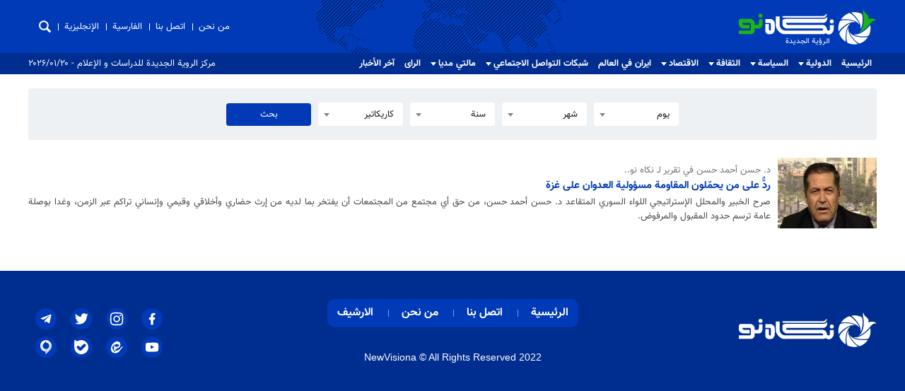

--- FILE ---
content_type: text/html; charset=UTF-8
request_url: https://ar.newvisiona.com/tag/%D8%AD%D8%B3%D9%86-%D8%A3%D8%AD%D9%85%D8%AF-%D8%AD%D8%B3%D9%86/
body_size: 8608
content:
<!DOCTYPE html ><html lang="ar"><head><meta charset="utf-8"><meta name='robots' content='index, follow, max-image-preview:large, max-snippet:-1, max-video-preview:-1' /><title>حسن أحمد حسن - الرؤية الجديدة</title><link rel="canonical" href="https://ar.newvisiona.com/tag/حسن-أحمد-حسن/" /><meta property="og:locale" content="ar_AR" /><meta property="og:type" content="article" /><meta property="og:title" content="حسن أحمد حسن - الرؤية الجديدة" /><meta property="og:url" content="https://ar.newvisiona.com/tag/حسن-أحمد-حسن/" /><meta property="og:site_name" content="الرؤية الجديدة" /><meta name="twitter:card" content="summary_large_image" /><meta name="twitter:site" content="@negaheno_online" /> <script type="application/ld+json" class="yoast-schema-graph">{"@context":"https://schema.org","@graph":[{"@type":"CollectionPage","@id":"https://ar.newvisiona.com/tag/%d8%ad%d8%b3%d9%86-%d8%a3%d8%ad%d9%85%d8%af-%d8%ad%d8%b3%d9%86/","url":"https://ar.newvisiona.com/tag/%d8%ad%d8%b3%d9%86-%d8%a3%d8%ad%d9%85%d8%af-%d8%ad%d8%b3%d9%86/","name":"حسن أحمد حسن - الرؤية الجديدة","isPartOf":{"@id":"https://ar.newvisiona.com/#website"},"primaryImageOfPage":{"@id":"https://ar.newvisiona.com/tag/%d8%ad%d8%b3%d9%86-%d8%a3%d8%ad%d9%85%d8%af-%d8%ad%d8%b3%d9%86/#primaryimage"},"image":{"@id":"https://ar.newvisiona.com/tag/%d8%ad%d8%b3%d9%86-%d8%a3%d8%ad%d9%85%d8%af-%d8%ad%d8%b3%d9%86/#primaryimage"},"thumbnailUrl":"https://ar.newvisiona.com/wp-content/uploads/2023/11/حسن-أحمد.jpg","breadcrumb":{"@id":"https://ar.newvisiona.com/tag/%d8%ad%d8%b3%d9%86-%d8%a3%d8%ad%d9%85%d8%af-%d8%ad%d8%b3%d9%86/#breadcrumb"},"inLanguage":"ar"},{"@type":"ImageObject","inLanguage":"ar","@id":"https://ar.newvisiona.com/tag/%d8%ad%d8%b3%d9%86-%d8%a3%d8%ad%d9%85%d8%af-%d8%ad%d8%b3%d9%86/#primaryimage","url":"https://ar.newvisiona.com/wp-content/uploads/2023/11/حسن-أحمد.jpg","contentUrl":"https://ar.newvisiona.com/wp-content/uploads/2023/11/حسن-أحمد.jpg","width":600,"height":338},{"@type":"BreadcrumbList","@id":"https://ar.newvisiona.com/tag/%d8%ad%d8%b3%d9%86-%d8%a3%d8%ad%d9%85%d8%af-%d8%ad%d8%b3%d9%86/#breadcrumb","itemListElement":[{"@type":"ListItem","position":1,"name":"Home","item":"https://ar.newvisiona.com/"},{"@type":"ListItem","position":2,"name":"حسن أحمد حسن"}]},{"@type":"WebSite","@id":"https://ar.newvisiona.com/#website","url":"https://ar.newvisiona.com/","name":"الرؤية الجديدة","description":"النظرة الجدیدة الی العالم","publisher":{"@id":"https://ar.newvisiona.com/#organization"},"potentialAction":[{"@type":"SearchAction","target":{"@type":"EntryPoint","urlTemplate":"https://ar.newvisiona.com/?s={search_term_string}"},"query-input":{"@type":"PropertyValueSpecification","valueRequired":true,"valueName":"search_term_string"}}],"inLanguage":"ar"},{"@type":"Organization","@id":"https://ar.newvisiona.com/#organization","name":"الرؤية الجديدة","url":"https://ar.newvisiona.com/","logo":{"@type":"ImageObject","inLanguage":"ar","@id":"https://ar.newvisiona.com/#/schema/logo/image/","url":"https://ar.newvisiona.com/wp-content/uploads/2023/04/logo-blue.png","contentUrl":"https://ar.newvisiona.com/wp-content/uploads/2023/04/logo-blue.png","width":2876,"height":737,"caption":"الرؤية الجديدة"},"image":{"@id":"https://ar.newvisiona.com/#/schema/logo/image/"},"sameAs":["https://x.com/negaheno_online","https://t.me/n_v_news","https://instagram.com/newvisionna"]}]}</script> <link rel='dns-prefetch' href='//ajax.googleapis.com' /><link rel='dns-prefetch' href='//www.googletagmanager.com' /><style id="litespeed-ccss">ul{box-sizing:border-box}:root{--wp--preset--font-size--normal:16px;--wp--preset--font-size--huge:42px}body{--wp--preset--color--black:#000;--wp--preset--color--cyan-bluish-gray:#abb8c3;--wp--preset--color--white:#fff;--wp--preset--color--pale-pink:#f78da7;--wp--preset--color--vivid-red:#cf2e2e;--wp--preset--color--luminous-vivid-orange:#ff6900;--wp--preset--color--luminous-vivid-amber:#fcb900;--wp--preset--color--light-green-cyan:#7bdcb5;--wp--preset--color--vivid-green-cyan:#00d084;--wp--preset--color--pale-cyan-blue:#8ed1fc;--wp--preset--color--vivid-cyan-blue:#0693e3;--wp--preset--color--vivid-purple:#9b51e0;--wp--preset--gradient--vivid-cyan-blue-to-vivid-purple:linear-gradient(135deg,rgba(6,147,227,1) 0%,#9b51e0 100%);--wp--preset--gradient--light-green-cyan-to-vivid-green-cyan:linear-gradient(135deg,#7adcb4 0%,#00d082 100%);--wp--preset--gradient--luminous-vivid-amber-to-luminous-vivid-orange:linear-gradient(135deg,rgba(252,185,0,1) 0%,rgba(255,105,0,1) 100%);--wp--preset--gradient--luminous-vivid-orange-to-vivid-red:linear-gradient(135deg,rgba(255,105,0,1) 0%,#cf2e2e 100%);--wp--preset--gradient--very-light-gray-to-cyan-bluish-gray:linear-gradient(135deg,#eee 0%,#a9b8c3 100%);--wp--preset--gradient--cool-to-warm-spectrum:linear-gradient(135deg,#4aeadc 0%,#9778d1 20%,#cf2aba 40%,#ee2c82 60%,#fb6962 80%,#fef84c 100%);--wp--preset--gradient--blush-light-purple:linear-gradient(135deg,#ffceec 0%,#9896f0 100%);--wp--preset--gradient--blush-bordeaux:linear-gradient(135deg,#fecda5 0%,#fe2d2d 50%,#6b003e 100%);--wp--preset--gradient--luminous-dusk:linear-gradient(135deg,#ffcb70 0%,#c751c0 50%,#4158d0 100%);--wp--preset--gradient--pale-ocean:linear-gradient(135deg,#fff5cb 0%,#b6e3d4 50%,#33a7b5 100%);--wp--preset--gradient--electric-grass:linear-gradient(135deg,#caf880 0%,#71ce7e 100%);--wp--preset--gradient--midnight:linear-gradient(135deg,#020381 0%,#2874fc 100%);--wp--preset--duotone--dark-grayscale:url('#wp-duotone-dark-grayscale');--wp--preset--duotone--grayscale:url('#wp-duotone-grayscale');--wp--preset--duotone--purple-yellow:url('#wp-duotone-purple-yellow');--wp--preset--duotone--blue-red:url('#wp-duotone-blue-red');--wp--preset--duotone--midnight:url('#wp-duotone-midnight');--wp--preset--duotone--magenta-yellow:url('#wp-duotone-magenta-yellow');--wp--preset--duotone--purple-green:url('#wp-duotone-purple-green');--wp--preset--duotone--blue-orange:url('#wp-duotone-blue-orange');--wp--preset--font-size--small:13px;--wp--preset--font-size--medium:20px;--wp--preset--font-size--large:36px;--wp--preset--font-size--x-large:42px;--wp--preset--spacing--20:.44rem;--wp--preset--spacing--30:.67rem;--wp--preset--spacing--40:1rem;--wp--preset--spacing--50:1.5rem;--wp--preset--spacing--60:2.25rem;--wp--preset--spacing--70:3.38rem;--wp--preset--spacing--80:5.06rem;--wp--preset--shadow--natural:6px 6px 9px rgba(0,0,0,.2);--wp--preset--shadow--deep:12px 12px 50px rgba(0,0,0,.4);--wp--preset--shadow--sharp:6px 6px 0px rgba(0,0,0,.2);--wp--preset--shadow--outlined:6px 6px 0px -3px rgba(255,255,255,1),6px 6px rgba(0,0,0,1);--wp--preset--shadow--crisp:6px 6px 0px rgba(0,0,0,1)}img{border:0;filter:brightness(100%);text-decoration:none}a{color:#000;text-decoration:none}li{direction:rtl;text-align:right;list-style:none}body{font-family:'Vazir';padding:0;margin:0;height:100vh;width:100%;background:#fff;color:#212529;-ms-text-size-adjust:100%;-webkit-text-size-adjust:100%;-webkit-font-smoothing:antialiased;-moz-osx-font-smoothing:grayscale;text-rendering:optimizeLegibility;direction:rtl}h2,h6,ul,li{font-style:normal;font-weight:400;padding:0;margin:0}.panel_remover{height:0;width:0;display:none}.header_bg{width:100%;float:right;background:#003ab6;position:relative;height:75px}.header{width:1200px;height:75px;margin:0 auto;padding:0;position:relative;z-index:2;display:flex;align-items:center;background:url(/wp-content/themes/newvisiona-ar-v1/images/header-map.png) no-repeat top -40px center}.header_logo{width:195px;height:55px;float:right;background:url(/wp-content/themes/newvisiona-ar-v1/images/logo-white.svg) no-repeat center center;display:table-cell;background-size:100% auto;overflow:hidden;position:relative;padding-bottom:3px}.header_logo .logo{color:transparent;position:absolute;height:100%;width:100%;z-index:999}.header_logo span{width:100%;color:#fff;font-size:11px;text-align:center;position:absolute;padding:0;bottom:0;left:0}.header_nav{height:30px;float:left;margin-right:auto;position:relative}.header_nav ul{height:100%;position:relative;float:left;padding:0;margin:0}.header_nav ul li{width:auto;height:100%;float:right;position:relative;padding:0 5px;display:flex;justify-content:center;align-items:center}.header_nav ul li:after{content:'';width:1px;height:10px;float:left;background:#fff;position:relative;margin:0 8px 0 0;display:block}.header_nav ul li:last-child:after{display:none}.header_nav ul li a{color:#fff;font-size:.8rem;position:relative;text-decoration:none;-webkit-backface-visibility:hidden;backface-visibility:hidden}.header_nav ul li a:before{left:0;content:'';height:2px;bottom:-3px;background:#fff;position:absolute;-webkit-transform:scaleX(0);transform:scaleX(0);will-change:transform;-webkit-transform-origin:right;transform-origin:right;-webkit-backface-visibility:hidden;backface-visibility:hidden;width:calc(100%)}.header_nav ul li:nth-child(5) a:before{display:none}.header_nav ul li:nth-child(5) a{display:block;width:17px;height:17px;background:url(/wp-content/themes/newvisiona-ar-v1/images/magnifier-left.svg) no-repeat center center}.header_nav ul li:nth-child(5):after{display:none}.header_nav ul li:nth-child(6) span{display:none;width:20px;height:20px;background:url(/wp-content/themes/newvisiona-ar-v1/images/menu.svg) no-repeat center center}nav{width:100%;float:right;background:#002e90;position:relative;height:30px;margin-bottom:20px}.navigation{width:1200px;margin:0 auto;height:30px;position:relative;clear:both}.navigation ul{height:100%;position:relative;float:right;padding:0;margin:0}.navigation ul li{width:auto;height:100%;float:right;position:relative;padding:0 7px;display:flex;justify-content:center;align-items:center}.navigation ul li:last-child:after{display:none}.navigation ul li a{color:#fff;font-size:12.5px;font-weight:700}.navigation ul ul{width:150px!important;height:auto!important;flex-direction:column;background:#1db513;padding:0;margin:0;right:0;display:none;position:absolute;top:30px;z-index:99;-webkit-border-radius:0;-moz-border-radius:0;border-radius:0}.menu-item-has-children:after{content:'';border-color:#fff transparent transparent;border-style:solid;border-width:5px 4px 0;height:0;width:0;margin-right:3px}.navigation ul ul li{padding:3px 7px}.navigation ul ul li a{width:100%;height:100%;display:block;color:#fff}.nav_time{float:left;color:#fff;font-size:.8rem;text-align:left;height:100%;display:flex;justify-content:center;align-items:center}.search-wrapper *{box-sizing:border-box}.search-wrapper{position:relative;padding:20px;background:#edf1f4;border-radius:.25rem}.search-wrapper-nav{padding:2px 3px;visibility:hidden;opacity:0;height:22px;position:absolute;top:2px;z-index:10;width:100%}.search-wrapper form{display:flex;flex-wrap:wrap;justify-content:space-between;align-items:center}.search-wrapper form.archive{justify-content:center!important}.search-wrapper input[type=text]{flex-grow:1}.search-wrapper input{display:block;font-family:'Vazir';max-width:100%;padding:.375rem .75rem;font-size:.8rem;color:#495057;background-color:#fff;background-clip:padding-box;border:1px solid #ced4da;border-radius:.25rem;text-align:right;color:#333;-webkit-appearance:none}.search-wrapper input{margin:0 10px}.search-wrapper-nav input{padding:0 6px;margin:0}.search-wrapper form.archive input[type=submit]{margin:0 5px!important;min-width:120px;text-align:center}.search-wrapper-nav input[type=submit]{margin:0 5px 0 0!important}.custom-select{float:right;position:relative;margin:0 5px;text-align:right;font-size:.8rem}.custom-select select{display:none}.main{width:1200px;display:table;position:relative;margin:0 auto}.m-row{width:100%;position:relative}.m-content-row{display:flex;flex-wrap:wrap;justify-content:space-between}.m-row1{width:750px;padding:0}.m-row1 *{box-sizing:border-box}.archive{padding:0}.archive ul{padding:20px 0 10px;margin-top:5px}.archive ul li{width:100%;float:right;padding-bottom:15px;margin-bottom:15px;border-bottom:1px solid #e8e8e8;display:flex;flex-direction:row;align-items:center}.archive ul li:last-child{border-bottom:none}.m-row1-flc{display:flex;flex-direction:column}.archive ul li img{width:150px;height:100px;float:right;padding-left:10px}.archive ul li h6{float:right;padding:0;font-size:.8rem;color:#737373}.archive ul li h2{line-height:1.5;padding:0;font-size:.95rem;font-weight:700}.archive ul li h2 a{color:#003ab6}.archive ul li p{padding-top:3px;margin:0;font-size:.8rem;font-weight:400;color:#484848;text-align:justify}.search-wrapper input[type=submit]{background-color:#003ab6;border:none;margin:0;color:#fff}.footer_bg{margin-top:30px;width:100%;float:right;background:#002e90;padding:40px 0}.footer{width:1200px;margin:0 auto}.footer-row{display:flex;flex-wrap:wrap;justify-content:space-between;align-items:center}.footer-row-c{width:30%}.footer-row-c:nth-child(1):after{width:195px;height:75px;display:inline-block;content:'';background:url(/wp-content/themes/newvisiona-ar-v1/images/l-white.svg) no-repeat center center;background-size:100% auto}.footer-row-c:nth-child(2){flex-grow:1}.footer-row-c:nth-child(2) ul{display:table;margin:0 auto;padding:0;background:#003ab6;border-radius:10px}.footer-row-c:nth-child(2) ul li{width:auto;height:40px;float:right;position:relative;line-height:40px;padding:0 4px;margin:0;display:inline}.footer-row-c:nth-child(2) ul li:after{width:1px;height:10px;content:"";float:left;left:0;padding:0;margin:15px 8px 0 3px;background:rgba(255,255,255,.5);display:block;position:relative}.footer-row-c:nth-child(2) ul li:last-child:after{width:0;content:"";padding:0;margin:0}.footer-row-c:nth-child(2) ul li a{color:#fff;font-size:1rem;font-weight:700;padding:0 10px}.footer-row-icons{display:flex;justify-content:flex-end;align-items:center}.footer-row-icons ul{width:65%;display:flex;flex-wrap:wrap;justify-content:flex-end;align-items:center;margin:0;padding:0}.footer-row-icons ul li{width:20px;height:20px;position:relative;line-height:20px;padding:5px;margin:5px 10px;border-radius:50%;background-color:#003ab6;display:flex;justify-content:center;align-items:center}.footer-row-icons ul li a{padding:0;margin:0;display:block;width:100%;height:100%;background-size:100% auto}.footer-row-icons ul li.facebook a{background:url(/wp-content/themes/newvisiona-ar-v1/images/facebook.svg) no-repeat center center}.footer-row-icons ul li.instagram a{background:url(/wp-content/themes/newvisiona-ar-v1/images/instagram-white.svg) no-repeat center center}.footer-row-icons ul li.twitter a{background:url(/wp-content/themes/newvisiona-ar-v1/images/twitter-white.svg) no-repeat center center}.footer-row-icons ul li.telegram a{background:url(/wp-content/themes/newvisiona-ar-v1/images/telegram-white.svg) no-repeat center center}.footer-row-icons ul li.youtube a{background:url(/wp-content/themes/newvisiona-ar-v1/images/youtube.svg) no-repeat center center}.footer-row-icons ul li.eitaa a{background:url(/wp-content/themes/newvisiona-ar-v1/images/eitaa.svg) no-repeat center center}.footer-row-icons ul li.bale a{background:url(/wp-content/themes/newvisiona-ar-v1/images/bale.svg) no-repeat center center}.footer-row-icons ul li.igap a{background:url(/wp-content/themes/newvisiona-ar-v1/images/igap.svg) no-repeat center center}.footer-copyright{margin:0;float:right;color:#fff;font-family:sans-serif;font-size:.9rem;line-height:25px;width:100%;text-align:center;padding-top:30px}.footer-copyright a{color:#fff}@media only screen and (max-width:1200px){.header{width:970px}.navigation{width:970px}.main{width:970px}.m-row1{width:600px}.archive ul li img{width:150px;height:100px}.footer{width:970px}.footer-row-c{width:25%}.footer-row-c:nth-child(1):after{width:220px;height:75px}.footer-row-icons ul{width:100%}}@media only screen and (max-width:991px){.header{width:750px}.navigation{width:750px}.main{width:750px}.m-row1{width:460px}.archive ul li img{width:150px;height:100px}.footer{width:750px}.footer-row-c{width:20%}.footer-row-c:nth-child(1):after{width:145px;height:75px}.footer-row-c:nth-child(3) ul{justify-content:center}.footer-row-icons ul{width:100%}}@media only screen and (max-width:768px){.header{width:450px;justify-content:center;background:0 0}.header_nav{position:absolute;top:75px;width:100%}.header_nav ul{width:100%;display:flex;justify-content:center}.header_nav ul li:nth-child(5){margin:0 5px}.header_nav ul li:nth-child(6) span{display:block}.navigation{width:450px}.nav_time{display:none}nav{margin-bottom:10px}.main{width:450px}.m-row1{width:450px}.archive ul li{display:unset}.archive ul li img{width:120px;height:80px}.archive ul li h6{float:unset}.m-row1-flc{display:unset}.footer_bg{margin-top:30px;padding:20px 0}.footer{width:450px}.footer-row{flex-direction:column}.footer-row-c{width:100%}.footer-row-c:nth-child(1),.footer-row-c:nth-child(3){display:flex;justify-content:center}.footer-row-c:nth-child(1):after{width:180px;height:75px}.footer-row-c:nth-child(2){padding-top:10px}.footer-row-icons{padding-top:20px}.footer-row-icons ul{width:100%}.custom-select{margin:5px}.panel_remover{height:100%;width:100%;display:none;position:absolute;background:#000;opacity:.5;z-index:190}.navigation ul.pushmenu-left{left:-40%}.pushmenu-push{overflow-x:hidden;position:relative;left:0}.navigation ul *{box-sizing:border-box}.navigation ul{height:100%;width:40%;position:fixed;z-index:10;top:0;left:0;background-color:#002e90;overflow-x:hidden;display:flex;flex-direction:column}.navigation ul li{width:100%;height:unset;float:right;position:relative;padding:10px;display:flex;justify-content:center;align-items:center}.navigation ul li ul{width:100%!important;padding:10px}.navigation ul li ul li{width:100%!important}.navigation ul li a{display:block;width:100%}}@media only screen and (max-width:480px){*{box-sizing:border-box}.header{width:100%;justify-content:center}.header_nav{position:absolute;top:75px;width:100%;display:flex;justify-content:center}.navigation{width:100%}.navigation ul,.nav_time{display:none}.main{width:100%}.m-row1{width:100%}.archive ul li{padding-right:10px;padding-left:10px}.archive ul li img{width:120px;height:80px}.footer_bg{margin-top:30px;padding:20px 10px}.footer{width:100%}.footer-row{flex-direction:column}.footer-row-c{width:100%}.footer-row-c:nth-child(1),.footer-row-c:nth-child(3){display:flex;justify-content:center}.footer-row-c:nth-child(1):after{width:180px;height:75px}.footer-row-c:nth-child(2){padding-top:10px}.footer-row-c:nth-child(2) ul{display:flex;flex-wrap:wrap;justify-content:center}.footer-row-icons{padding-top:20px}.footer-row-icons ul{width:100%}.footer-row-icons ul li{box-sizing:unset}.custom-select{margin:5px}.panel_remover{height:100%;width:100%;display:none;position:absolute;background:#000;opacity:.5;z-index:190}.navigation ul.pushmenu-left{left:-40%}.pushmenu-push{overflow-x:hidden;position:relative;left:0}.navigation ul *{box-sizing:border-box}.navigation ul{height:100%;width:40%;position:fixed;z-index:10;top:0;left:0;background-color:#002e90;overflow-x:hidden;display:flex;flex-direction:column}.navigation ul li{width:100%;height:unset;float:right;position:relative;padding:10px;display:flex;justify-content:center;align-items:center}.navigation ul li ul{width:100%!important;padding:10px}.navigation ul li ul li{width:100%!important}.navigation ul li a{display:block;width:100%}}</style><link rel="preload" data-asynced="1" data-optimized="2" as="style" onload="this.onload=null;this.rel='stylesheet'" href="https://ar.newvisiona.com/wp-content/litespeed/css/b9b89edab9517a4acaa5ba7770b19f09.css?ver=80cdc" /><script src="[data-uri]" defer></script> 
 <script type="text/javascript" src="https://www.googletagmanager.com/gtag/js" id="google_gtagjs-js" defer data-deferred="1"></script> <script type="text/javascript" id="google_gtagjs-js-after" src="[data-uri]" defer></script> <meta name="generator" content="Site Kit by Google 1.170.0" /><link rel="alternate" type="application/rss+xml" title="الرؤية الجديدة RSS Feed" href="https://ar.newvisiona.com/feed/" /><link rel="alternate" type="application/atom+xml" title=" Atom Feed" href="https://ar.newvisiona.com/feed/atom/" /><link rel="pingback" href="https://ar.newvisiona.com/xmlrpc.php" /><meta name="viewport" content="width=device-width, initial-scale=1"><link rel="apple-touch-icon" sizes="180x180" href="https://newvisiona.com/fav/apple-touch-icon.png"><link rel="icon" type="image/png" sizes="32x32" href="https://newvisiona.com/fav/favicon-32x32.png"><link rel="icon" type="image/png" sizes="16x16" href="https://newvisiona.com/fav/favicon-16x16.png"><link rel="manifest" href="https://newvisiona.com/fav/site.webmanifest"><link rel="mask-icon" href="https://newvisiona.com/fav/safari-pinned-tab.svg" color="#003ab6"><meta name="msapplication-TileColor" content="#da532c"><meta name="theme-color" content="#ffffff"><link rel="alternate" hreflang="ar" href="https://ar.newvisiona.com/tag/%D8%AD%D8%B3%D9%86-%D8%A3%D8%AD%D9%85%D8%AF-%D8%AD%D8%B3%D9%86/"></head><body id="body" class="pushmenu-push"><div class="panel_remover"></div><header class="header_bg" id="myHeader"><div class="header"><div class="header_logo">
<a href="/" class="logo">الرؤية الجديدة</a>
<span>
الرؤية الجديدة
</span></div><div class="header_nav"><div class="search-wrapper search-wrapper-nav"><form action="https://ar.newvisiona.com" method="get" name="mod">
<input type="text" placeholder="البحث" id="s" name="s" value="" title=""/>
<input type="submit" value="البحث" /></form></div><ul><li>
<a href="https://ar.newvisiona.com/about/" title="من نحن" >من نحن</a></li><li>
<a href="https://ar.newvisiona.com/contact/" title="اتصل بنا" >اتصل بنا</a></li><li>
<a href="https://newvisiona.com/" title="الفارسية" >الفارسية</a></li><li>
<a href="https://en.newvisiona.com/" title="الإنجليزية" >الإنجليزية</a></li><li>
<a href="https://ar.newvisiona.com/?s=" title="البحث" ></a></li><li>
<span id="nav_list"></span></li></ul></div></div></header><nav><div class="navigation"><ul class="pushmenu-left" ><li id="menu-item-2146" class="menu-item menu-item-type-custom menu-item-object-custom menu-item-home menu-item-2146"><a href="https://ar.newvisiona.com/">الرئيسية</a></li><li id="menu-item-1497" class="menu-item menu-item-type-taxonomy menu-item-object-category menu-item-has-children menu-item-1497"><a href="https://ar.newvisiona.com/international/">الدولية</a><ul class="sub-menu"><li id="menu-item-1498" class="menu-item menu-item-type-taxonomy menu-item-object-category menu-item-1498"><a href="https://ar.newvisiona.com/international/west-of-asia/">غرب آسيا</a></li><li id="menu-item-1499" class="menu-item menu-item-type-taxonomy menu-item-object-category menu-item-1499"><a href="https://ar.newvisiona.com/international/east-asia-and-oceania/">آسيا والمحيط الهادئ</a></li><li id="menu-item-1500" class="menu-item menu-item-type-taxonomy menu-item-object-category menu-item-1500"><a href="https://ar.newvisiona.com/international/america/">أمريكا</a></li><li id="menu-item-1501" class="menu-item menu-item-type-taxonomy menu-item-object-category menu-item-1501"><a href="https://ar.newvisiona.com/international/north-africa/">شمال أفريقيا</a></li><li id="menu-item-1502" class="menu-item menu-item-type-taxonomy menu-item-object-category menu-item-1502"><a href="https://ar.newvisiona.com/international/europe/">أوروبا</a></li><li id="menu-item-1503" class="menu-item menu-item-type-taxonomy menu-item-object-category menu-item-1503"><a href="https://ar.newvisiona.com/international/caucasus/">القوقاز</a></li><li id="menu-item-1504" class="menu-item menu-item-type-taxonomy menu-item-object-category menu-item-1504"><a href="https://ar.newvisiona.com/international/eurasia/">أوراسيا</a></li><li id="menu-item-1505" class="menu-item menu-item-type-taxonomy menu-item-object-category menu-item-1505"><a href="https://ar.newvisiona.com/international/latin-america/">أمريكا اللاتينية</a></li><li id="menu-item-1965" class="menu-item menu-item-type-taxonomy menu-item-object-category menu-item-1965"><a href="https://ar.newvisiona.com/international/iraq/">العراق</a></li></ul></li><li id="menu-item-1507" class="menu-item menu-item-type-taxonomy menu-item-object-category menu-item-has-children menu-item-1507"><a href="https://ar.newvisiona.com/political/">السياسة</a><ul class="sub-menu"><li id="menu-item-1508" class="menu-item menu-item-type-taxonomy menu-item-object-category menu-item-1508"><a href="https://ar.newvisiona.com/political/foreign-policy/">السياسة الخارجية</a></li></ul></li><li id="menu-item-1512" class="menu-item menu-item-type-taxonomy menu-item-object-category menu-item-has-children menu-item-1512"><a href="https://ar.newvisiona.com/cultural/">الثقافة</a><ul class="sub-menu"><li id="menu-item-1513" class="menu-item menu-item-type-taxonomy menu-item-object-category menu-item-1513"><a href="https://ar.newvisiona.com/cultural/art/">فن</a></li><li id="menu-item-1514" class="menu-item menu-item-type-taxonomy menu-item-object-category menu-item-1514"><a href="https://ar.newvisiona.com/cultural/cinema/">السينما</a></li><li id="menu-item-1515" class="menu-item menu-item-type-taxonomy menu-item-object-category menu-item-1515"><a href="https://ar.newvisiona.com/cultural/book/">الكتاب</a></li><li id="menu-item-1518" class="menu-item menu-item-type-taxonomy menu-item-object-category menu-item-1518"><a href="https://ar.newvisiona.com/cultural/resistance-cinema/">سينما المقاومة</a></li></ul></li><li id="menu-item-1520" class="menu-item menu-item-type-taxonomy menu-item-object-category menu-item-has-children menu-item-1520"><a href="https://ar.newvisiona.com/economical/">الاقتصاد</a><ul class="sub-menu"><li id="menu-item-1521" class="menu-item menu-item-type-taxonomy menu-item-object-category menu-item-1521"><a href="https://ar.newvisiona.com/economical/international-economics/">الاقتصاد العالمي</a></li></ul></li><li id="menu-item-1524" class="menu-item menu-item-type-taxonomy menu-item-object-category menu-item-1524"><a href="https://ar.newvisiona.com/iran-in-the-world/">ايران في العالم</a></li><li id="menu-item-3005" class="menu-item menu-item-type-custom menu-item-object-custom menu-item-has-children menu-item-3005"><a href="#">شبکات التواصل الاجتماعي</a><ul class="sub-menu"><li id="menu-item-1774" class="menu-item menu-item-type-custom menu-item-object-custom menu-item-1774"><a href="https://twitter.com/newvisionna">تويتر</a></li><li id="menu-item-1775" class="menu-item menu-item-type-custom menu-item-object-custom menu-item-1775"><a href="https://facebook.com/newvisiona">فيسبوك</a></li><li id="menu-item-1776" class="menu-item menu-item-type-custom menu-item-object-custom menu-item-1776"><a href="https://instagram.com/newvisionna">انستغرام</a></li><li id="menu-item-1777" class="menu-item menu-item-type-custom menu-item-object-custom menu-item-1777"><a href="https://t.me/newvisiona">تلیجرام</a></li></ul></li><li id="menu-item-1530" class="menu-item menu-item-type-taxonomy menu-item-object-category menu-item-has-children menu-item-1530"><a href="https://ar.newvisiona.com/multimedia/">مالتي مدیا</a><ul class="sub-menu"><li id="menu-item-1531" class="menu-item menu-item-type-taxonomy menu-item-object-category menu-item-1531"><a href="https://ar.newvisiona.com/multimedia/film/">الفيلم</a></li><li id="menu-item-1532" class="menu-item menu-item-type-taxonomy menu-item-object-category menu-item-1532"><a href="https://ar.newvisiona.com/multimedia/picture/">الصور</a></li><li id="menu-item-1533" class="menu-item menu-item-type-taxonomy menu-item-object-category menu-item-1533"><a href="https://ar.newvisiona.com/multimedia/caricature/">كاريكاتير</a></li></ul></li><li id="menu-item-1534" class="menu-item menu-item-type-taxonomy menu-item-object-category menu-item-1534"><a href="https://ar.newvisiona.com/analysis/">الرای</a></li><li id="menu-item-2158" class="menu-item menu-item-type-custom menu-item-object-custom menu-item-2158"><a href="https://ar.newvisiona.com/archive/">آخر الأخبار</a></li></ul><div class="nav_time">
مركز الروية الجدیدة للدراسات و الإعلام&nbsp;-&nbsp;۲۰۲۶/۰۱/۲۰</div></div></nav><div class="main"><div class="m-row"><div class="m-content-row"><div class="m-row1" style="width:100%"><div class="search-wrapper"><form class="archive" method="get" action="https://ar.newvisiona.com/archive/"><div class="custom-select">
<select name="dy"><option value="0" selected>يوم</option><option value="1">۱</option><option value="2">۲</option><option value="3">۳</option><option value="4">۴</option><option value="5">۵</option><option value="6">۶</option><option value="7">۷</option><option value="8">۸</option><option value="9">۹</option><option value="10">۱۰</option><option value="11">۱۱</option><option value="12">۱۲</option><option value="13">۱۳</option><option value="14">۱۴</option><option value="15">۱۵</option><option value="16">۱۶</option><option value="17">۱۷</option><option value="18">۱۸</option><option value="19">۱۹</option><option value="20">۲۰</option><option value="21">۲۱</option><option value="22">۲۲</option><option value="23">۲۳</option><option value="24">۲۴</option><option value="25">۲۵</option><option value="26">۲۶</option><option value="27">۲۷</option><option value="28">۲۸</option><option value="29">۲۹</option><option value="30">۳۰</option><option value="31">۳۱</option>
</select></div><div class="custom-select">
<select name="mn"><option value="0" selected>شهر</option><option value="1">کانون الثاني</option><option value="2">شباط</option><option value="3">آذار</option><option value="4">نيسان</option><option value="5">ايّار</option><option value="6">حزيران</option><option value="7">تمّوز</option><option value="8">آب</option><option value="9">ايلول</option><option value="10">تشرين الأول</option><option value="11">تشرين الثاني</option><option value="12">کانون الأول</option>
</select></div><div class="custom-select">
<select name="yr"><option value="0" selected>سنة</option><option value="2021">2021</option><option value="2022">2022</option>
</select></div><div class="custom-select">
<select name="cat"><option value="0" selected>الفئة</option><option value="39" selected>القوقاز</option><option value="71" selected>العراق</option><option value="40" selected>أوراسيا</option><option value="41" selected>أمريكا اللاتينية</option><option value="2" selected>الدولية</option><option value="43" selected>السياسة الخارجية</option><option value="3" selected>السياسة</option><option value="47" selected>فن</option><option value="4" selected>الثقافة</option><option value="48" selected>السينما</option><option value="5" selected>الاقتصاد</option><option value="49" selected>الكتاب</option><option value="6" selected>ايران في العالم</option><option value="52" selected>سينما المقاومة</option><option value="7" selected>شبکات التواصل الاجتماعي</option><option value="54" selected>الاقتصاد العالمي</option><option value="8" selected>مالتي مدیا</option><option value="57" selected>تويتر</option><option value="9" selected>الرای</option><option value="34" selected>غرب آسيا</option><option value="35" selected>آسيا والمحيط الهادئ</option><option value="36" selected>أمريكا</option><option value="61" selected>الفيلم</option><option value="37" selected>شمال أفريقيا</option><option value="62" selected>الصور</option><option value="38" selected>أوروبا</option><option value="63" selected>كاريكاتير</option></select></div><input type="submit" value="بحث" /></form></div><div class="archive"><ul><li><a href="https://ar.newvisiona.com/3566/%d8%b1%d8%af%d9%8c%d9%91-%d8%b9%d9%84%d9%89-%d9%85%d9%86-%d9%8a%d8%ad%d9%85%d9%91%d9%84%d9%88%d9%86-%d8%a7%d9%84%d9%85%d9%82%d8%a7%d9%88%d9%85%d8%a9-%d9%85%d8%b3%d8%a4%d9%88%d9%84%d9%8a%d8%a9-%d8%a7/" title="ردٌّ على من يحمّلون المقاومة مسؤولية العدوان على غزة" >
<img src="https://ar.newvisiona.com/wp-content/uploads/2023/11/حسن-أحمد-150x100.jpg" alt="ردٌّ على من يحمّلون المقاومة مسؤولية العدوان على غزة" >
</a><div class="m-row1-flc"><h6>د. حسن أحمد حسن في تقرير لـ نكاه نو..</h6><h2>
<a href="https://ar.newvisiona.com/3566/%d8%b1%d8%af%d9%8c%d9%91-%d8%b9%d9%84%d9%89-%d9%85%d9%86-%d9%8a%d8%ad%d9%85%d9%91%d9%84%d9%88%d9%86-%d8%a7%d9%84%d9%85%d9%82%d8%a7%d9%88%d9%85%d8%a9-%d9%85%d8%b3%d8%a4%d9%88%d9%84%d9%8a%d8%a9-%d8%a7/" title="ردٌّ على من يحمّلون المقاومة مسؤولية العدوان على غزة" >ردٌّ على من يحمّلون المقاومة مسؤولية العدوان على غزة</a></h2><p>صرح الخبير والمحلل الإستراتيجي اللواء السوري المتقاعد د. حسن أحمد حسن، من حق أي مجتمع من المجتمعات أن يفتخر بما لديه من إرث حضاري وأخلاقي وقيمي وإنساني تراكم عبر الزمن، وغدا بوصلة عامة ترسم حدود المقبول والمرفوض.</p></div></li></ul></div><div style="direction:rtl;"></div></div></div></div></div><div class="footer_bg"><div class="footer"><div class="footer-row"><div class="footer-row-c"></div><div class="footer-row-c"><ul><li>
<a href="https://ar.newvisiona.com" title="الرئيسية" >الرئيسية</a></li><li>
<a href="https://ar.newvisiona.com/contact/" title="اتصل بنا" >اتصل بنا</a></li><li>
<a href="https://ar.newvisiona.com/about/" title="من نحن" >من نحن</a></li><li>
<a href="https://ar.newvisiona.com/archive/" title="الارشيف" >الارشيف</a></li></ul><div class="footer-copyright">
<a href="#">NewVisiona</a> © All Rights Reserved 2022</div></div><div class="footer-row-c"><div class="footer-row-icons"><ul><li class="facebook">
<a href="https://facebook.com/newvisiona/" title="Facebook" ></a></li><li class="instagram">
<a href="https://instagram.com/newvisionna" title="instagram" ></a></li><li class="twitter">
<a href="https://twitter.com/newvisionna/" title="twitter" ></a></li><li class="telegram">
<a href="https://t.me/newvisiona" title="telegram" ></a></li><li class="youtube">
<a href="https://youtube.com/newvisiona" title="youtube" ></a></li><li class="eitaa">
<a href="https://eitaa.com/newvisiona" title="eitaa" ></a></li><li class="bale">
<a href="http://ble.im/newvisiona" title="bale" ></a></li><li class="igap">
<a href="https://igap.net/newvisiona" title="igap" ></a></li></ul></div></div></div></div></div> <script type="speculationrules">{"prefetch":[{"source":"document","where":{"and":[{"href_matches":"/*"},{"not":{"href_matches":["/wp-*.php","/wp-admin/*","/wp-content/uploads/*","/wp-content/*","/wp-content/plugins/*","/wp-content/themes/newvisiona-ar-v1/*","/*\\?(.+)"]}},{"not":{"selector_matches":"a[rel~=\"nofollow\"]"}},{"not":{"selector_matches":".no-prefetch, .no-prefetch a"}}]},"eagerness":"conservative"}]}</script> <script type="text/javascript" src="https://ajax.googleapis.com/ajax/libs/jquery/3.7.1/jquery.min.js" id="jquery-js"></script> <script data-optimized="1" src="https://ar.newvisiona.com/wp-content/litespeed/js/e9cf5097c744510be69c4745ec7da9ad.js?ver=80cdc" defer></script></body></html>
<!-- Page optimized by LiteSpeed Cache @2026-01-20 22:48:13 -->

<!-- Page cached by LiteSpeed Cache 7.7 on 2026-01-20 22:48:13 -->
<!-- QUIC.cloud CCSS loaded ✅ /ccss/d93b6e648f1da5dc2e4b31ba6edc42e3.css -->

--- FILE ---
content_type: image/svg+xml
request_url: https://ar.newvisiona.com/wp-content/themes/newvisiona-ar-v1/images/twitter-white.svg
body_size: -13
content:
<svg xmlns="http://www.w3.org/2000/svg" viewBox="0 0 24 24" xmlns:v="https://vecta.io/nano"><path d="M23.6 4.9c-.8.4-1.7.6-2.7.7 1-.6 1.7-1.5 2-2.6-.9.5-1.9.9-3 1.1-.9-.9-2.1-1.5-3.4-1.5-2.6 0-4.7 2.1-4.7 4.7 0 .4 0 .7.1 1.1-3.7-.1-7.1-2-9.4-4.8-.4.7-.6 1.5-.6 2.3 0 1.6.8 3 2.1 3.9-.8 0-1.5-.2-2.1-.6v.1c0 2.3 1.6 4.1 3.7 4.6-.4.1-.8.1-1.2.1-.3 0-.6 0-.9-.1a4.53 4.53 0 0 0 4.4 3.2c-1.6 1.2-3.6 2-5.8 2-.4 0-.7 0-1.1-.1 2.1 1.3 4.5 2.1 7.1 2.1 8.6 0 13.3-7.1 13.3-13.3v-.6c.8-.5 1.6-1.3 2.2-2.3h0z" fill="#fff"/></svg>

--- FILE ---
content_type: image/svg+xml
request_url: https://ar.newvisiona.com/wp-content/themes/newvisiona-ar-v1/images/facebook.svg
body_size: -138
content:
<svg xmlns="http://www.w3.org/2000/svg" viewBox="0 0 24 24" xmlns:v="https://vecta.io/nano"><path d="M14 13.5h2.5l1-4H14v-2c0-1 0-2 2-2h1.5V2.1c-.3 0-1.6-.1-2.9-.1C11.9 2 10 3.7 10 6.7v2.8H7v4h3V22h4v-8.5z" fill="#fff"/></svg>

--- FILE ---
content_type: image/svg+xml
request_url: https://ar.newvisiona.com/wp-content/themes/newvisiona-ar-v1/images/telegram-white.svg
body_size: -111
content:
<svg xmlns="http://www.w3.org/2000/svg" viewBox="0 0 24 24" xmlns:v="https://vecta.io/nano"><path d="M9.8 18.6l.3-4.2 7.7-6.9c.3-.3-.1-.5-.5-.2l-9.5 6L3.6 12c-.9-.2-.9-.9.2-1.3l16-6.2c.7-.3 1.4.2 1.1 1.3l-2.7 12.8c-.2.9-.7 1.1-1.5.7l-4.1-3.1-2 1.9c-.2.4-.4.5-.8.5z" fill="#fff"/></svg>

--- FILE ---
content_type: image/svg+xml
request_url: https://ar.newvisiona.com/wp-content/themes/newvisiona-ar-v1/images/bale.svg
body_size: 190
content:
<svg xmlns="http://www.w3.org/2000/svg" viewBox="0 0 24 24" xmlns:v="https://vecta.io/nano"><path d="M11.4 24c-1 0-2-.2-2.9-.5-.1 0-.2-.1-.3-.1A12.08 12.08 0 0 1 1 16.6c-.5-1.3-.8-2.7-.9-4.1V6.7L.2.9c0-.5.5-.8 1-.9.4 0 .7.1 1.6.7L4.6 2c.3.2.4.3.4.2l.3-.2c.6-.4 1.2-.7 1.7-.9C7.9.7 8.8.4 9.7.2l2-.2c1.1 0 2.1.1 3.2.4 3.5.9 6.5 3.4 8 6.8.5 1.1.8 2.4.9 3.5 0 .4 0 .4.1.6v.7a11.49 11.49 0 0 1-.2 2.1v.3c-.1.4-.2 1-.4 1.5-.2.6-.4 1-.7 1.6-.7 1.3-1.5 2.5-2.6 3.4a6.42 6.42 0 0 1-1.3 1 12.81 12.81 0 0 1-2 1.1c-.6.3-1.4.5-2.1.7-.4.1-.8.2-1.2.2-.6.1-1.3.1-2 .1zm-.6-5.9c.3-.1.7-.2.9-.3.1-.1.4-.4 2.1-2l1.8-1.8 1.7-1.7s1.6-1.6 1.7-1.6c0 0 .1 0 .1-.1.5-.5.7-1 .7-1.5a4.3 4.3 0 0 0-.2-1.2 2.41 2.41 0 0 0-1-1c-.3-.2-.5-.2-.9-.3-.3 0-.7 0-.9.1-.4-.1-.8.1-1 .3l-2.7 2.7-2.7 2.7-1.1-1.1c-.6-.6-1.1-1.1-1.2-1.1-.4-.3-.8-.5-1.3-.5a4.3 4.3 0 0 0-1.2.2 3.04 3.04 0 0 0-.7.5c-.1.1-.3.4-.3.4l-.1.2c-.1.3-.2.6-.2.9v.5c0 .4.2.8.5 1.1.1.1 1 1 2 2.1 1.5 1.5 2 2 2.1 2 .3.2.7.4 1.1.5h.8z" fill="#fff"/></svg>

--- FILE ---
content_type: image/svg+xml
request_url: https://ar.newvisiona.com/wp-content/themes/newvisiona-ar-v1/images/igap.svg
body_size: 1999
content:
<svg xmlns="http://www.w3.org/2000/svg" viewBox="0 0 356.32 436.88" fill="#fff" xmlns:v="https://vecta.io/nano"><path d="M1.87 200.97c-3.84-23.54-1.46-46.73 4.4-69.6 13.19-51.5 43.35-89.82 91.28-112.88C137.36-.65 179.27-5.02 222.43 5.8a18.65 18.65 0 0 1 1.84.69 9.19 9.19 0 0 1-3.28 5.93c-9.64 8-19.07 16.22-29 23.89-4.1 3.17-7.17 8.75-13.76 7.6l-.46-5.77c-2.46.53-3.41 2.23-4.66 3.47L129.05 85.1c-15.38 14.7-31.28 28.87-41.79 47.8-5.47 1.31-8.74 5.73-12.76 9.07l-59.58 49.45c-4.11 3.39-7.57 7.91-13.05 9.55zm354.27-24.12c-.56 10.69-.23 21.46-2.75 32a5.63 5.63 0 0 0-4.14 1.3l-18.27 15.32-44.86 37.72-50.9 42.08-56.76 47.5c-2.93 2.41-5.38 6.15-10 6 0-2.84-1.93-2.77-4-3-6.49-.67-13.07-.9-19.36-2.91a3.49 3.49 0 0 1 1.23-2.61l23.61-19.72 57-47.1 50.91-42.79 65.65-54.52c4-3.23 7.11-7.95 12.64-9.27z"/><path d="M178.28 43.91c6.59 1.15 9.66-4.43 13.76-7.6 9.88-7.67 19.31-15.91 29-23.89a9.19 9.19 0 0 0 3.28-5.93A156.78 156.78 0 0 1 263.7 22.1c8.25 4.55 16.33 9.39 23.44 15.67.75 4.72-3.45 6.22-6 8.36l-53.07 44-6.91-3.28-1.21-.9a122.09 122.09 0 0 0-38.07-8.73c-3.19-.2-3.79-1.54-3.74-4.35l.14-28.96zm177.86 132.94c-5.52 1.31-8.63 6-12.65 9.31l-65.65 54.52-50.91 42.79-57 47.1-23.61 19.72a3.49 3.49 0 0 0-1.23 2.61c-8-.81-15.58-3.19-23.11-5.79l41.94-35.5 31.32-25.85c2-1.67 5.39-3.35 5.07-5.64-.36-2.65-4.36-.58-6.35-2l13.07-3.59c4.29-.39 8-2.4 12-3.93 7-1.78 12.83-5.94 18.64-10 13-9 22.67-21.1 30.41-34.79 1.71 1 3.17 1.21 4.94-.31 5.5-4.74 11.22-9.23 16.79-13.9l57-47.72c2.39-2 4.3-5.31 8.21-5 .93 5.94 1.66 11.92 1.12 17.97zM1.87 200.97c5.48-1.64 8.94-6.16 13.1-9.55l59.58-49.45c4-3.34 7.29-7.76 12.76-9.07a104.63 104.63 0 0 0-10.17 47.16c.1 6.69 1.42 13.19 2.09 19.78-2.8 2.55-5.51 5.2-8.42 7.63l-40.12 33.22c-4.67 3.72-8.25 9.23-14.82 10.26a152.29 152.29 0 0 1-14-49.98zm332.32 62.88a142 142 0 0 1-26.82 36.92q-68.06 67.21-136.48 134.05c-.58.57-1.23 1.07-2.4 2.06v-39.09c3.26-.18 5.28-2.49 7.54-4.39l26.6-22.33 39-32.27 38.76-32.55 40.49-33.53c4.1-3.31 7.42-8.1 13.31-8.87zM98.05 337.09c-15.13-7.23-28.56-16.93-40.87-28.24 2.12-3.74 5.84-5.8 9-8.44l33.41-27.95c5.36-4.74 12.23-8 15.65-14.82 1.49 1 2.95 2.09 4.47 3.06 5.93 3.79 11.59 8.09 18.57 9.88a11.39 11.39 0 0 0 6.54 1.66l.24-.13-.21.18a1.73 1.73 0 0 0 2.39 1.27l9.94 3.4a2 2 0 0 0 1.94 1.88c1.65.22 3.56.46 3.84 2.48.26 1.85-1.7 2.21-2.8 3.13l-14 11.9-33.21 27.67c-5.05 4.29-10.68 7.89-14.9 13.07zM305.43 54.02C316.77 65.84 327 78.46 334.22 93.3a3.83 3.83 0 0 1-1.65 2.87l-46.76 39.1c-3.78 3.07-6.73 8.16-12.81 7.58a116.48 116.48 0 0 0-26.09-38.9c4.43-2.07 7.79-5.55 11.49-8.62l44.39-36.66a6.74 6.74 0 0 0 2.64-4.65z"/><path d="M355 158.86c-3.91-.28-5.82 3.07-8.21 5l-57 47.72-16.79 13.9c-1.77 1.52-3.23 1.29-4.94.31q1.14-2.74 2.29-5.48c5.3-12.64 8.91-25.65 8.59-39.51l-.19-14.9c1.95 4.47 4.16 4.58 7.87 1.32 8.93-7.84 18.23-15.27 27.41-22.82q15.69-12.9 31.44-25.73c5.37 12.89 8.08 26.39 9.53 40.19zM168.48 358.79c4.59.11 7-3.63 10-6l56.76-47.5 50.9-42.08L331 225.49l18.27-15.32a5.63 5.63 0 0 1 4.14-1.3c-1.23 8.25-2.37 16.52-6.41 24-2.27.28-3.89 1.64-5.54 3.09l-14.74 12.54q-20 16.68-40 33.3l-32 26.72-39 32.26-38.83 32.45c-2.38 1.93-4.33 5.42-8.38 4.58z"/><path d="M168.49 377.78c4 .84 6-2.65 8.38-4.58l38.83-32.45 39-32.26 32-26.72q20-16.67 40-33.3a685.53 685.53 0 0 0 14.74-12.54c1.65-1.45 3.27-2.81 5.54-3.09-2.36 11.12-7 21.3-12.78 31-5.89.77-9.21 5.56-13.35 8.87l-40.49 33.53-38.76 32.55-39 32.27-26.6 22.33c-2.26 1.9-4.28 4.21-7.54 4.39zM15.86 250.95c6.57-1 10.15-6.54 14.82-10.26 13.57-10.83 26.8-22.08 40.12-33.22 2.91-2.43 5.62-5.08 8.42-7.63.29 1-.32 2.3.91 3a24.52 24.52 0 0 0 2.15 8.07c3.36 8.51 7.7 16.53 12.09 24.53-.39 3.15-2.93 4.78-5 6.54L48.24 276.1c-3.91 3.15-7.06 7.57-12.37 8.81-8.1-10.47-15.24-21.51-20.01-33.96z"/><path d="M35.85 284.94c5.31-1.24 8.46-5.66 12.37-8.81 13.88-11.16 27.5-22.65 41.13-34.12 2.09-1.76 4.63-3.39 5-6.54 6.32 8 13 15.64 20.85 22.17-3.42 6.81-10.29 10.08-15.65 14.82-10.88 9.61-22.31 18.6-33.41 27.95-3.14 2.64-6.86 4.7-9 8.44-7.8-7.32-15.23-15-21.29-23.91zm62.2 52.15c4.22-5.18 9.85-8.78 14.85-13.07 10.93-9.39 22.14-18.45 33.21-27.67l14-11.9c1.1-.92 3.06-1.28 2.8-3.13-.28-2-2.19-2.26-3.84-2.48a2 2 0 0 1-1.94-1.88l14 2.24c3.18 2.39 12.07 2.32 15-.12l7.86-1c2 1.45 6-.62 6.35 2 .32 2.29-3 4-5.07 5.64l-31.32 25.85-41.94 35.5a126.7 126.7 0 0 1-23.96-9.98zM345.47 118.7q-15.72 12.85-31.44 25.73l-27.41 22.82c-3.71 3.26-5.92 3.15-7.87-1.32q-2.86-11.53-5.75-23.08c6.08.58 9-4.51 12.81-7.58l46.76-39.1a3.83 3.83 0 0 0 1.65-2.87 88.16 88.16 0 0 1 11.25 25.4zm-40.04-64.68a6.74 6.74 0 0 1-2.64 4.65L258.4 95.33c-3.7 3.07-7.06 6.55-11.49 8.62l-5.66-4.13c-3.78-4.09-9-6.26-13.22-9.69l53.07-44c2.54-2.14 6.74-3.64 6-8.36a110.24 110.24 0 0 1 18.33 16.25zm-84.29 32.83l-1.21-.9zm-76.31 185.44c1.39-.68 2.12-.14 2.39 1.28a1.74 1.74 0 0 1-2.39-1.28z"/><path d="M171.14 279.17l15-.12c-2.9 2.47-11.79 2.54-15 .12z"/></svg>

--- FILE ---
content_type: image/svg+xml
request_url: https://ar.newvisiona.com/wp-content/themes/newvisiona-ar-v1/images/menu.svg
body_size: -111
content:
<svg xmlns="http://www.w3.org/2000/svg" viewBox="0 0 16 16" xmlns:v="https://vecta.io/nano"><path d="M1 9h14V7H1v2zm0 5h14v-2H1v2zM1 2v2h14V2H1z" fill="#fff"/></svg>

--- FILE ---
content_type: image/svg+xml
request_url: https://ar.newvisiona.com/wp-content/themes/newvisiona-ar-v1/images/logo-white.svg
body_size: 1988
content:
<svg xmlns="http://www.w3.org/2000/svg" viewBox="0 0 687.6 175.3" xmlns:v="https://vecta.io/nano"><path d="M620.3 3L622 .4c.1 2-.2 4 .6 5.9 2.7 7.7 8.9 13.4 15 18.5 4.2 3.6 7.8 8.1 9 13.6.7 3.9.5 7.9-.5 11.8l2.5-.9c8-3.1 17.1-4.3 25.5-1.6 4.9 1.4 9.3 4.2 13.1 7.5-4.6.1-9.5-.6-13.9 1.3-5.4 2.1-9.7 6.2-13.6 10.3-4.6 4.7-9 9.5-13.2 14.5-5 5.4-9.7 11.3-15.5 16-6.7 6-14.1 11.1-21.9 15.5-4 2.2-8 4.4-12.3 5.8 1.3-1 2.5-2.1 3.8-3.1 3.5-3 6.3-6.6 8.8-10.4 7.1-10.6 10.9-23.1 12.5-35.6 1.2-11.5 1.3-23.2 0-34.7-.9-8-3.1-15.9-3.4-24-.1-2 .2-3.9.9-5.7.2-.9.6-1.5.9-2.1z" fill="#1db513"/><g fill="#fff"><path d="M560.9 16.2c7.3-1.3 14.9-2.1 22.3-1.2 9.6.8 19 3.3 27.7 7.3 1.4.7 2.5 1.8 3.1 3.3 1.1 2.7 2 5.6 2.4 8.5 1.5 8.5 1.3 17.1.8 25.7-1.3 13.5-3.3 27.5-10 39.5l.5-7.5c-.1-8.9-2.2-17.7-5.9-25.7-6.1-13.5-15.4-25.3-25.7-35.9l-9.5-9.1-5.7-4.9zm-11.4 3.1c1.6-.8 3.1.3 4.6.8 7.6 3.2 13.8 9 19.7 14.6 6.1 6.1 11.7 12.7 16.6 19.8 4.6 6.6 8.7 13.6 11 21.4-1.2-1.3-2-2.2-3.1-3.3-4.8-5.3-10.7-9.5-17.1-12.6-9.8-4.8-20.5-7.5-31.4-8.8-7.8-.8-15.7-1.5-23.6-1.2-5.7-.2-11.4.8-17 1 9.5-14.8 24-25.9 40.3-31.7zm-42.1 38.1c4.3-1.8 9-2.5 13.6-3.1 7.7-.6 15.4-.4 23.1 0 10.4 1.2 20.9 2.8 30.7 6.6 2.3 1 4.3 2.1 6.7 3.3l-7.1-.6c-6-.3-11.8 1.1-17.6 2.5-13.5 4.2-25.5 11.9-36.3 20.9-5.7 4.8-11.1 10-16.1 15.5-2.1 2.5-4.4 4.9-6.7 7.2-1.8-7-1.7-14.4-1.3-21.6.7-10 3.6-19.7 7.9-28.7.6-1.2 2-1.5 3.1-2zm25.1 104.1c-13.2-9-24.7-22.2-30.6-37.2-.6-1.4-.6-3-.2-4.5 1.6-5.2 4.9-9.9 8.1-14.2 3.9-4.8 8.1-9.4 12.8-13.4 7-6.6 14.9-12.4 23.3-17.2 3.9-2 7.4-3.5 11.6-4.9h0c-6.5 5.1-11.8 12.3-15.4 19.8-5.9 12.4-8.5 26.1-9.2 39.7-.6 4.8-.3 9.7-.4 14.5.2 6 .3 11.4 0 17.4m88.2-50.6c13.1-8.8 24.2-20.1 34.5-32 1.5 6 1.7 12.1 1.6 18.3-.2 11.4-3.2 22.8-8.4 32.9-.8 1.2-2.3 1.4-3.5 1.9-9.1 3.2-18.8 3.4-28.4 3.2-9.8-.4-19.7-1.6-29.2-4-5.4-1.5-10.8-3.3-15.8-6 3.2.3 6.2.3 9.3.3 14.5-.2 28.2-6.6 39.9-14.6z"/><path d="M543.1 96.6a.76.76 0 0 1 .2-.4c.9-1.9 1.5-4.1 3.2-5.5v.1c-.3.6-.5 1.1-.5 1.7-1 7 .4 14 2.2 20.7 4 13.2 11.8 25 20.8 35.4 4.5 5.2 9.4 10.1 14.5 14.8l10.2 9.2c-16.9 3.5-34.9 1.7-50.7-5.4-.6-.3-1.1-.7-1.4-1.2-3.1-6.2-4.1-13.2-4.7-20.1v-.4c-.1-8.1-.4-16.3.8-24.3.8-8.4 2.5-16.7 5.4-24.6zm61.7 72.9c-1.8.4-3.9.8-5.6-.2-6.6-3.3-12.6-7.7-17.8-12.9-9.7-9-18-19.4-24.6-30.9-2.1-3.6-3.7-7.5-5-11.4a183.42 183.42 0 0 0 4.1 4.5c8.1 8.8 19.5 13.8 30.9 16.9 14.8 3.8 30.2 4.7 45.4 3.9 3.8-.1 7.6-.9 11.5-.7-3.6 5.5-8 10.4-12.8 14.8-7.6 6.9-16.6 12.3-26.1 16M438.6 21.8c1.4 7.2-3.6 13.4-8.5 18.1-2 2.2-5.3 1.9-7.9 1.9h-1.4H221c-1.8 0-3.3-1.3-3.6-3-.1-.6-.1-1.2 0-1.8.3-1.5 1.6-2.6 3.1-2.8 1.8-.2 3.7 0 5.5 0h187.8c3.1 0 8 0 11.5-1.1 1.3-.4 2.4-1.1 3.4-2l9.9-9.3zm2.1 26c-.7 9.1-7.1 18.3-16.6 19.9-62.7.2-125.4-.1-188.1.2.1 2.4-.6 5.5 1.6 7.2 2.2 1.4 4.6 2.9 7.3 2.7h170c6.6-.5 13.8 1.7 18.1 6.9 4.9 5.1 5 12.8 8.4 18.8 2.3 2.7 6.2 2.9 9.4 1.7.9-.3 1.7-1 2.1-2 .2-.4.3-.8.5-1.2.3-.7.4-1.4.4-2.2l.3-20.9c6-.3 12.6-.3 19-.5l.2 15.4c.3 7-1.5 14.2-5.2 20.2-2.8 3.5-5.9 6.8-9.7 9.1-.5.3-.5.4-1.8.8-2.7.9-5.4 2-8.3 2-.3 0-.5 0-.8-.1-4.7-.8-9-2.9-13.1-5.4-2.2-1.4-4.6-.2-6.4 1.2-.7.5-1.5 1-2.3 1.2l-.9.3c-.9.3-1.9.5-2.9.5l-183.9.1c-5.5-.1-11 .2-16.5-.1-.4 0-.8-.1-1.2-.2-3.7-1-6.9-3.2-10.4-4.7-5.1-2.2-8.4-6.8-12.4-10.5-3.2-2.9-5.7-6.4-7.9-10.1-1.8-2.8-2.3-6.2-3.9-9.1-.4-.7-.6-1.4-.7-2.1-.6-2.7-1.2-5.5-1-8.3l.1-42.8c6.3-.2 12.7 0 19-.2.5 4.3.2 6.3.3 9.3 0 12.3.5 24.4.6 36.8 1.4 8 6 15.8 13.3 19.7 3.6 1.9 7.4 4.3 11.6 4.3H415c1.2.1 2.4-.2 3.5-.6 1.4-.5 2.3-1.9 2.4-3.4v-.6c0-.8-.3-1.7-.8-2.3-1.7-2-4.4-3.3-7-3.1H239c-5.3-.6-10.9-2.3-14.5-6.5-2.5-2.8-6.4-5.3-6.5-9.5V56.6a5.24 5.24 0 0 1 .3-2.5c.6-1.9 2-3.5 3.9-4.2 4.1-1.6 8.5-2.1 12.8-2.3h187c7.2.4 14.5-5.2 19-9.7l-.3 9.9z"/></g><path d="M112.9 89.2c-1.8 2.5-2.2 3.8-8 6.2-1.1.5-2.2.5-3.1.5-8 .1-15.7-.3-23.7-.1-.2 4.3-.1 8.6-.1 13 .3 3.2-1.9 5.8-4 7.9-3.5 3.6-7.8 7.2-13.1 7-20.3-.1-40.6.1-60.8-.1-.1-5.6-.2-11.2 0-16.8.7-1.5 2.5-1 3.9-1.1h50.2c4 0 5.6-4.6 5.8-7.9l.1-20.1c.1-1.7-.1-3.5-.7-5.1-1-2.9-3.7-4.8-6.8-4.8-11.5.1-23-.1-34.6.1-.5 4.5 2.4 9.1 7 9.8 9.6.3 19.3-.1 28.9.2.2 5.9.1 11.9 0 17.8H22.5c-1.2 0-2.4-.2-3.6-.6-3.5-1.2-7.1-2-10.1-4.1-3.7-2.3-6.2-5.9-8-9.8C.3 80 0 78.6 0 77.3l.1-21.6c.1-3.2 2.7-5.2 5.2-6.6.6-.2 1.1-.4 1.7-.6 1.2-.4 2.4-.6 3.6-.6h46.1c1.8 0 3.7.3 5.4.9 2.9.9 5.8 1.9 8 4 2.7 2.4 5.3 5.2 6.8 8.6.7 1.6 1.1 3.4 1.1 5.2.1 3.4 0 8.7 1.3 9.9 2.5 2.1 9.2 1.3 13.8 1.2 4.6-.8 6.6-5.7 6.9-9.9.2-6-.1-12 .2-18 5.9-.1 11.9-.2 17.8 0 .1 8.5.8 17.1 0 25.6-.3 3.5-1.2 5.7-1.8 7.9-.2.8-1.3 2.7-1.6 3.1l-1.7 2.8z" fill="#1db513"/><g fill="#fff"><path d="M132 48.8h25c2.4-.1 4.6.6 6.9 1 1 .2 1.9.5 2.8 1 4 2.3 7.4 5.8 9.8 9.8.6 1.1 1.1 2.2 1.4 3.4 1.1 4.8 1.8 9.8 1.5 14.8-.3 10.4 1.1 21.1-2.2 31.1-2 5.4-6.1 10.2-11.3 12.7-1.5.7-3.2 1.1-4.9 1.2-4.4.1-8.7 0-13.1 0-3.9-.1-8.1-2.1-10.7-4.5-5.1-4.4-5.4-12.9-5.2-19.5l.1-25.9c5.9-.1 11.9-.1 17.8 0 .3 9-.1 18 .2 27 0 .9.3 1.7.8 2.4 1.1 1.6 3 2.5 4.9 2.5.7 0 2.9.1 3.6.1.3-7 .7-14.5.6-22-.3-3.9.1-7-.3-11.7-.2-1.7-1.7-3.1-3.3-3.7-.7-.3-1.5-.6-2.3-.5-7.3-.1-14.6.1-22-.1-.2-6.5 0-12.8-.1-19.1z"/><circle cx="463.5" cy="60.8" r="9.9"/></g><circle cx="107.9" cy="32.5" r="9.9" fill="#1db513"/></svg>

--- FILE ---
content_type: image/svg+xml
request_url: https://ar.newvisiona.com/wp-content/themes/newvisiona-ar-v1/images/instagram-white.svg
body_size: 321
content:
<svg xmlns="http://www.w3.org/2000/svg" viewBox="0 0 24 24" xmlns:v="https://vecta.io/nano"><path d="M7.5 1.1C8.6 1 9 1 12 1l4.5.1c1.2.1 2 .2 2.7.5s1.4.7 1.9 1.3c.6.5 1 1.2 1.3 1.9s.5 1.5.5 2.7C23 8.6 23 9 23 12l-.1 4.5c-.1 1.2-.2 2-.5 2.7s-.7 1.3-1.3 1.9c-.5.6-1.2 1-1.9 1.3s-1.5.5-2.7.5c-1.1.1-1.5.1-4.5.1s-3.4 0-4.5-.1c-1.2-.1-2-.2-2.7-.5s-1.3-.7-1.9-1.3c-.6-.5-1-1.2-1.3-1.9s-.5-1.5-.5-2.7C1 15.4 1 15 1 12l.1-4.5c.1-1.2.2-2 .5-2.7s.7-1.4 1.3-1.9c.5-.6 1.2-1 1.9-1.3s1.5-.5 2.7-.5zM16.4 3H12 7.6c-1.1 0-1.7.2-2 .4-.6.2-1 .5-1.4.8-.3.4-.6.8-.8 1.3-.2.4-.3 1-.4 2V12l.1 4.4c0 1.1.2 1.7.4 2 .2.5.5.9.8 1.3.4.4.8.6 1.3.8.4.2 1 .3 2 .4 1.1.1 1.5.1 4.4.1l4.4-.1c1.1 0 1.7-.2 2-.4.5-.2.9-.4 1.3-.8s.6-.8.8-1.3c.2-.4.3-1 .4-2 .1-1.1.1-1.5.1-4.4l-.1-4.4c0-1.1-.2-1.7-.4-2-.2-.5-.4-.9-.8-1.3s-.8-.6-1.3-.8c-.3-.2-.9-.4-2-.5zm-5.8 12.4c.4.2.9.3 1.4.3 1 0 1.9-.4 2.6-1.1s1.1-1.6 1.1-2.6-.4-1.9-1.1-2.6S13 8.3 12 8.3c-.5 0-1 .1-1.4.3s-.8.5-1.2.8c-.3.3-.6.7-.8 1.2s-.3.9-.3 1.4.1 1 .3 1.4.5.8.8 1.2.8.6 1.2.8zM8 8c1.1-1.1 2.5-1.7 4-1.7s2.9.6 4 1.7 1.7 2.5 1.7 4-.6 2.9-1.7 4-2.5 1.7-4 1.7-2.9-.6-4-1.7-1.7-2.5-1.7-4S6.9 9.1 8 8zm10.9-.8c.3-.3.4-.6.4-.9 0-.4-.1-.7-.4-.9-.2-.4-.6-.5-.9-.5-.4 0-.7.1-.9.4-.3.3-.4.6-.4.9 0 .4.1.7.4.9.3.3.6.4.9.4.3.1.7-.1.9-.3z" fill-rule="evenodd" fill="#fff"/></svg>